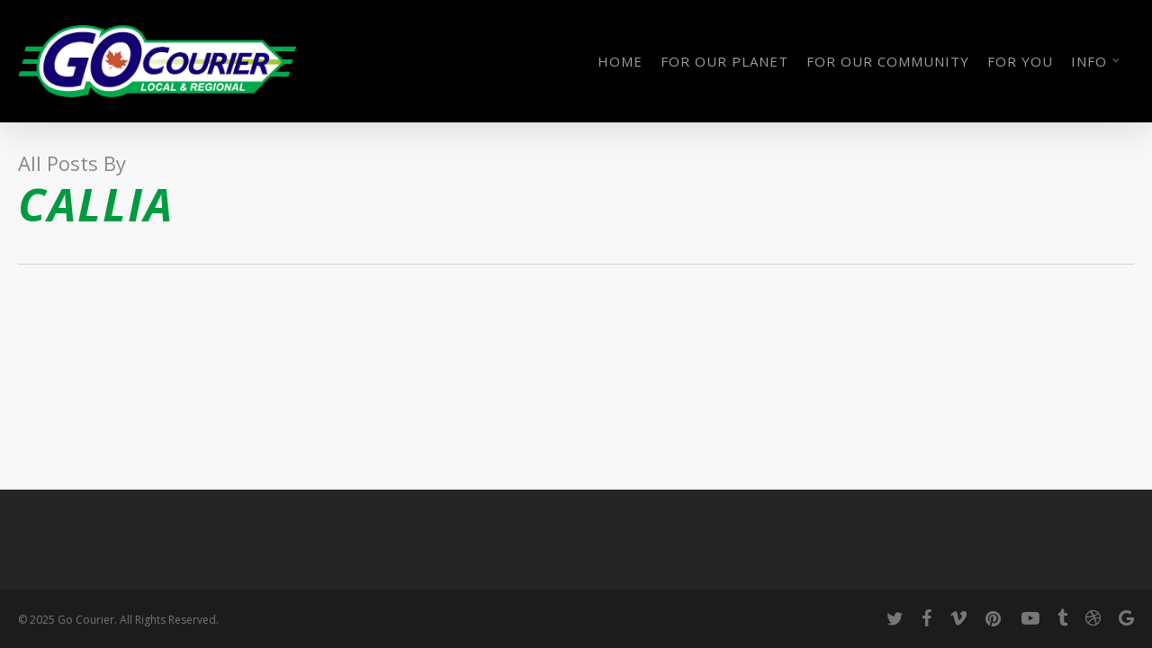

--- FILE ---
content_type: text/css
request_url: https://gocourier.ca/wp-content/plugins/courier_requests/public/css/cr_courier_requests-public.css?ver=1.1.08
body_size: 1195
content:
/**
 * All of the CSS for your public-facing functionality should be
 * included in this file.
 */
.modal-backdrop {
    position: unset !important;
}
#crManagePickupAddresses .modal-dialog, #crManageDeliveryAddresses .modal-dialog {
    margin-top: 12%;
}
 ul.cr-pickup_address-list, ul.cr-delivery_address-list {
    list-style: none;
    padding: 0;
    margin: 5px;
}

.cr-pickupAddress-view p, .cr-deliveryAddress-view p  {
    margin: 0;
	    font-size: 13px;
	    padding: 0;
}
.cr-pickupAddress-actions button, .cr-deliveryAddress-actions button {
    padding: 0 5px;
    font-size: 10px;
}

ul.cr-pickup_address-list li.cr-pickup_address-list-li, ul.cr-delivery_address-list li.cr-delivery_address-list-li {
    border: 1px solid #837878;
    margin: 10px 0px;
    padding: 5px 10px;
    border-radius: 5px;
	    list-style: none;
}
 .cr_request_ins {
    padding: 15px;
    width: 85%;
    float: right;
}

.cr_request_ins h5 {
    font-size: 12px;
    color: red;
}
.cr_main .text-white, .cr_main .card-title{
	color:#000 !important;
}
 table.table.cr-requests-list-table {
    background: unset !important;
}

table.table.cr-requests-list-table tr {
    background: unset !important;
}
 .cr_main .bg-warning{
	background-color: #fefe77 !important;
}
.cr_main .bg-success{
	background-color: #55fe55 !important;
}
.cr_main .bg-info{
	background-color: #7777ff !important;
}

 .row.gocr_main {
  width: 100%;
}
 select#cr_new_request_customer {
    width: 100% !IMPORTANT;
    display: block;
}
span.select2.select2-container.select2-container--default {
    display: block;
}
div#cr-request-notes-view-collapse li {
    background: #f3f1f1 !important;
}

 @-webkit-keyframes crblinker {
    0% { opacity: 1.0; }
    50% { opacity: 0.0; }
    100% { opacity: 1.0; }
  }
  @keyframes crblinker {  
    0% { opacity: 1.0; }
    50% { opacity: 0.0; }
    100% { opacity: 1.0; }
   }

   .pac-container.pac-logo {
    z-index: 999999999 !important;
}
  .cr-blink {
    animation-name: crblinker;
    animation-duration: 1s;
    animation-timing-function: linear;
    animation-iteration-count: infinite;  
}
 #cr-sig-canvas {
    border: 2px dotted #CCCCCC;
    border-radius: 15px;
    cursor: crosshair;
  }
  .cr-batch-item-remove, .cr-batch-item-add {
    cursor: pointer;
}
  .cr-batch-destination-item {
    background: #fef9e9 !IMPORTANT;
}
 div#cr-request-details-accordion button, .accordion button {
    color: #000;
    font-family: sans-serif;
    font-weight: 600;
}
 .cr_main .accordion .btn-link {
    width: 100%;
    text-align: left;
}

.cr-loader-box {
    position: fixed !important;
    top: 0 !important;
    z-index: 999999999999;
    width: 100% !IMPORTANT;
    height: 100% !important;
    background: #ffffff78;
    max-width: 100% !important;
    margin: 0 !important;
    left: 0 !important;
}
.cr-loader-filter {
    border: 6px solid #f3f3f3;
    border-radius: 50%;
    border-top: 6px solid #3498db;
    width: 40px !important;
    height: 40px !important;
    -webkit-animation: spin 2s linear infinite;
    animation: spin 2s linear infinite;
    position: absolute;
    left: 50%;
    top: 50%;
}

/* Safari */
@-webkit-keyframes spin {
  0% { -webkit-transform: rotate(0deg); }
  100% { -webkit-transform: rotate(360deg); }
}

@keyframes spin {
  0% { transform: rotate(0deg); }
  100% { transform: rotate(360deg); }
}

#cr_requests_map{
    height: 400px;
    display: block;
}

@media(max-width:768px){
	.cr_request_ins {
    width: 100%;
    margin-bottom: 10px;
}
}

/* repeater field css */
button.cr_ag_repeater_add_trigger {
    float: right;
    border: unset;
    background: #007bff;
    color: #fff !IMPORTANT;
    border-radius: 5px;
    font-size: 12px !important;
}

.cr_ag_repeater_main {
    padding: 30px 0;
}

button.cr_ag_repeater_remove_item {
    border: unset;
    background: red;
    color: #fff !IMPORTANT;
    border-radius: 5px;
    font-size: 12px !important;
}
.cr_ag_repeater_list {
    margin-top: 25px;
}
.cr_ag_repeater_item {
    border: 1px solid;
    padding: 15px;
    border-radius: 10px;
    margin: 10px 0;
}
.cr_ag_repeater_fields {
    width: 100%;
    display: flex;
    column-gap: 5px;
}

.cr_ag_repeater_fields .form-group {
    width: 50%;
}


.cr_requests_details_box p {
    margin: 0 !important;
    margin-bottom: 5px !important;
    padding: 0 !important;
}

--- FILE ---
content_type: application/javascript
request_url: https://gocourier.ca/wp-content/plugins/courier_requests/public/js/cr_courier_requests-public.js?ver=1.1.04
body_size: 1946
content:
(function( $ ) {
	'use strict';

	/**
	 * All of the code for your public-facing JavaScript source
	 * should reside in this file.
	 *
	 * Note: It has been assumed you will write jQuery code here, so the
	 * $ function reference has been prepared for usage within the scope
	 * of this function.
	 *
	 * This enables you to define handlers, for when the DOM is ready:
	 *
	 * $(function() {
	 *
	 * });
	 *
	 * When the window is loaded:
	 *
	 * $( window ).load(function() {
	 *
	 * });
	 *
	 * ...and/or other possibilities.
	 *
	 * Ideally, it is not considered best practise to attach more than a
	 * single DOM-ready or window-load handler for a particular page.
	 * Although scripts in the WordPress core, Plugins and Themes may be
	 * practising this, we should strive to set a better example in our own work.
	 */
     $(document).ready(function(){
        $('select#cr_new_request_customer').select2();

        var to_street = initialize_location_search( 'to_street' );
        to_street.addListener("places_changed", ()=>{
           
            cr_autofill_address_fields(to_street, 'to_street', 'to_city', 'to_postal_code', 'to_address2')
        });

        var from_street = initialize_location_search( 'from_street' );

        from_street.addListener("places_changed", ()=>{
            
            cr_autofill_address_fields(from_street, 'from_street', 'from_city', 'from_postal_code', 'from_address2')
        });
     });


})( jQuery );
var source, destination;

function cr_autofill_address_fields(field_object, street_field_id, city_field_id, zipcode_field_id, address2){
    //document.querySelector("#"+street_field_id).value = '';
    document.querySelector("#"+zipcode_field_id).value = '';
    document.querySelector("#"+city_field_id).value = '';
    // Get the place details from the autocomplete object.
    var places = field_object.getPlaces();
    var place = places[0];
    let address1 = "";
    let postcode = "";
    // Get each component of the address from the place details,
    // and then fill-in the corresponding field on the form.
    // place.address_components are google.maps.GeocoderAddressComponent objects
    // which are documented at http://goo.gle/3l5i5Mr
	//console.log(place);
	document.querySelector("#"+street_field_id).value = place.name;
    for (const component of place.address_components) {
        // @ts-ignore remove once typings fixed
        const componentType = component.types[0];

        switch (componentType) {
        case "street_number": {
            address1 = component.long_name + address1;
            document.querySelector("#"+address2).value = address1;
            break;
        }
		
		case "sublocality_level_1": {
            address1 = component.long_name + address1;
            document.querySelector("#"+address2).value = address1;
            break;
        }

        case "route": {
            address1 += ' '+component.short_name;
            document.querySelector("#"+address2).value = address1;
            break;
        }

        case "postal_code": {
            postcode = `${component.long_name}${postcode}`;
            document.querySelector("#"+zipcode_field_id).value = postcode;
            break;
        }

        case "postal_code_suffix": {
            postcode = `${postcode}-${component.long_name}`;
            document.querySelector("#"+zipcode_field_id).value = postcode;
            break;
        }
        case "locality":
            document.querySelector("#"+city_field_id).value = component.long_name;
            break;
        case "administrative_area_level_1": {
            //document.querySelector("#state").value = component.short_name;
            break;
        }
        case "country":
            //document.querySelector("#country").value = component.long_name;
            break;
        }
    }
}

function cr_get_estimate_cost_ajax( source_field_id, destination_field_id ){
    jQuery('.cr-loader-box').show();
    jQuery('.cr-estimated-cost').remove();
    source = document.getElementById(source_field_id).value;
    destination = document.getElementById(destination_field_id).value;
    var service = new google.maps.DistanceMatrixService();

    service.getDistanceMatrix({
        origins: [source],
        destinations: [destination],
        travelMode: google.maps.TravelMode.DRIVING,
        unitSystem: google.maps.UnitSystem.METRIC,
        avoidHighways: false,
        avoidTolls: false
    }, function (response, status) {
        if (status == google.maps.DistanceMatrixStatus.OK && response.rows[0].elements[0].status != "ZERO_RESULTS") {
            //console.log(response.rows[0].elements[0].distance);
            var distance = response.rows[0].elements[0].distance.value;
            var duration = response.rows[0].elements[0].duration.text;
            
            var dvDistance = distance/1000;
            jQuery.ajax({
                url: cr_ajax_object.ajaxurl,
                data: {action:'cr_get_estimate_cost_ajax',distance:dvDistance},                         
                type: 'post',
                success: function(php_script_response){
                  jQuery('#cr-estimate-cost-form').after('<span class="cr-estimated-cost"><b>Estimated Cost: </b>'+php_script_response+'</span>');
                  jQuery('.cr-loader-box').hide();
                }
             });
            //dvDistance.innerHTML += "Distance: " + distance + "<br />";
            //dvDistance.innerHTML += "Duration:" + duration;

        } else {
            alert("Unable to find the distance via road.");
        }
    });

}

function initialize_location_search( id ) {
    var input = document.getElementById(id); 
    //autocomplete=new google.maps.places.Autocomplete(input);
    var field_map = new google.maps.places.SearchBox(input);
    return field_map;
}

function get_delivery_distance(source_field_id, destination_field_id, source_lat_id, source_long_id, des_lat_id, des_long_id, distance_field_id){
    source = document.getElementById(source_field_id).value;
    destination = document.getElementById(destination_field_id).value;
console.log(destination);

	if(source != '' && destination != ''){
	
		var geocoder = new google.maps.Geocoder();
		geocoder.geocode({ 'address': source }, function (results, status) {

			if (status == google.maps.GeocoderStatus.OK) {
				var latitude = results[0].geometry.location.lat();
				var longitude = results[0].geometry.location.lng();
				document.getElementById(source_lat_id).value = latitude;
				document.getElementById(source_long_id).value = longitude;
			}
		});

		geocoder.geocode({ 'address': destination }, function (results, status) {

		if (status == google.maps.GeocoderStatus.OK) {
			var latitude = results[0].geometry.location.lat();
			var longitude = results[0].geometry.location.lng();
			document.getElementById(des_lat_id).value = latitude;
			document.getElementById(des_long_id).value = longitude;
		}
		});

		
		var service = new google.maps.DistanceMatrixService();

		service.getDistanceMatrix({
			origins: [source],
			destinations: [destination],
			travelMode: google.maps.TravelMode.DRIVING,
			unitSystem: google.maps.UnitSystem.METRIC,
			avoidHighways: false,
			avoidTolls: false
		}, function (response, status) {
			if (status == google.maps.DistanceMatrixStatus.OK && response.rows[0].elements[0].status != "ZERO_RESULTS") {
				//console.log(response.rows[0].elements[0].distance);
				var distance = response.rows[0].elements[0].distance.value;
				var duration = response.rows[0].elements[0].duration.text;
				var dvDistance = document.getElementById(distance_field_id);
				dvDistance.value = distance/1000;
				//dvDistance.innerHTML += "Distance: " + distance + "<br />";
				//dvDistance.innerHTML += "Duration:" + duration;

			} else {
				alert("Unable to find the distance via road.");
				
			}
		});
	
	}
}
